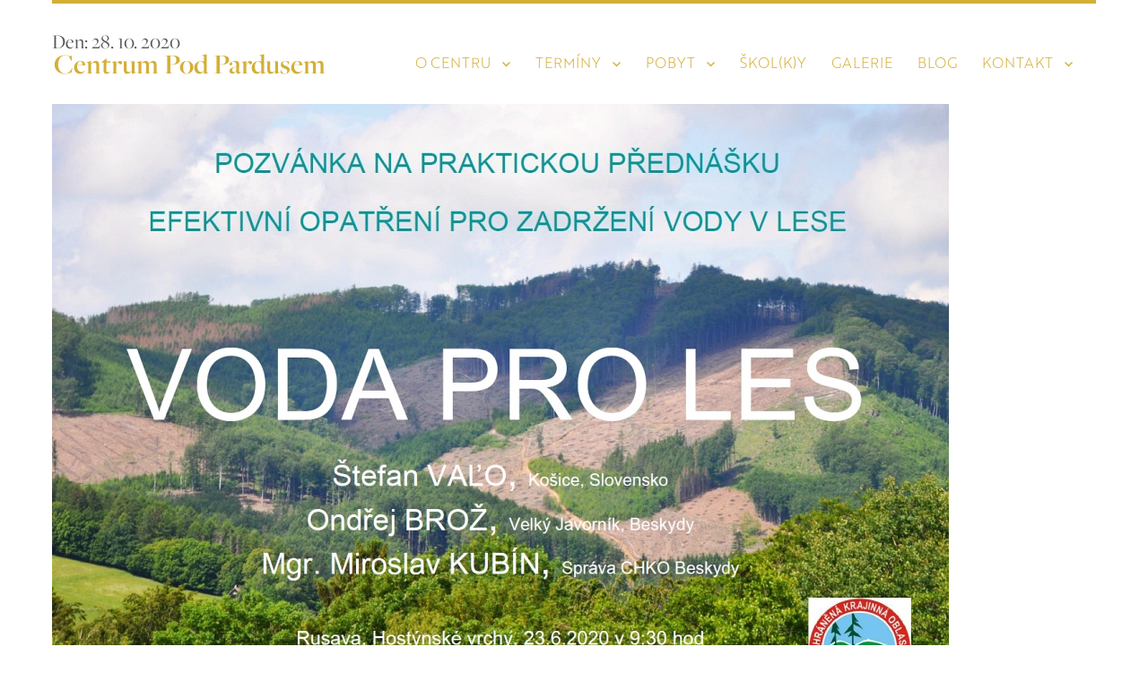

--- FILE ---
content_type: text/html; charset=UTF-8
request_url: https://onenesscentrum.cz/2020/10/28/
body_size: 9860
content:
<!DOCTYPE html>
<html lang="cs" class="no-js">
<head>
	<meta charset="UTF-8">
	<meta name="viewport" content="width=device-width, initial-scale=1">
	<link rel="profile" href="http://gmpg.org/xfn/11">
	<link rel="stylesheet" href="https://use.typekit.net/noz8ecf.css">
		<script>(function(html){html.className = html.className.replace(/\bno-js\b/,'js')})(document.documentElement);</script>
<title>28. 10. 2020 &#8211; Centrum Pod Pardusem</title>
<meta name='robots' content='max-image-preview:large' />
<link rel='dns-prefetch' href='//cdnjs.cloudflare.com' />
<link rel='dns-prefetch' href='//fonts.googleapis.com' />
<link rel='dns-prefetch' href='//s.w.org' />
<link rel="alternate" type="application/rss+xml" title="Centrum Pod Pardusem &raquo; RSS zdroj" href="https://onenesscentrum.cz/feed/" />
		<script type="text/javascript">
			window._wpemojiSettings = {"baseUrl":"https:\/\/s.w.org\/images\/core\/emoji\/13.1.0\/72x72\/","ext":".png","svgUrl":"https:\/\/s.w.org\/images\/core\/emoji\/13.1.0\/svg\/","svgExt":".svg","source":{"concatemoji":"https:\/\/onenesscentrum.cz\/wp-includes\/js\/wp-emoji-release.min.js?ver=5.8.12"}};
			!function(e,a,t){var n,r,o,i=a.createElement("canvas"),p=i.getContext&&i.getContext("2d");function s(e,t){var a=String.fromCharCode;p.clearRect(0,0,i.width,i.height),p.fillText(a.apply(this,e),0,0);e=i.toDataURL();return p.clearRect(0,0,i.width,i.height),p.fillText(a.apply(this,t),0,0),e===i.toDataURL()}function c(e){var t=a.createElement("script");t.src=e,t.defer=t.type="text/javascript",a.getElementsByTagName("head")[0].appendChild(t)}for(o=Array("flag","emoji"),t.supports={everything:!0,everythingExceptFlag:!0},r=0;r<o.length;r++)t.supports[o[r]]=function(e){if(!p||!p.fillText)return!1;switch(p.textBaseline="top",p.font="600 32px Arial",e){case"flag":return s([127987,65039,8205,9895,65039],[127987,65039,8203,9895,65039])?!1:!s([55356,56826,55356,56819],[55356,56826,8203,55356,56819])&&!s([55356,57332,56128,56423,56128,56418,56128,56421,56128,56430,56128,56423,56128,56447],[55356,57332,8203,56128,56423,8203,56128,56418,8203,56128,56421,8203,56128,56430,8203,56128,56423,8203,56128,56447]);case"emoji":return!s([10084,65039,8205,55357,56613],[10084,65039,8203,55357,56613])}return!1}(o[r]),t.supports.everything=t.supports.everything&&t.supports[o[r]],"flag"!==o[r]&&(t.supports.everythingExceptFlag=t.supports.everythingExceptFlag&&t.supports[o[r]]);t.supports.everythingExceptFlag=t.supports.everythingExceptFlag&&!t.supports.flag,t.DOMReady=!1,t.readyCallback=function(){t.DOMReady=!0},t.supports.everything||(n=function(){t.readyCallback()},a.addEventListener?(a.addEventListener("DOMContentLoaded",n,!1),e.addEventListener("load",n,!1)):(e.attachEvent("onload",n),a.attachEvent("onreadystatechange",function(){"complete"===a.readyState&&t.readyCallback()})),(n=t.source||{}).concatemoji?c(n.concatemoji):n.wpemoji&&n.twemoji&&(c(n.twemoji),c(n.wpemoji)))}(window,document,window._wpemojiSettings);
		</script>
		<style type="text/css">
img.wp-smiley,
img.emoji {
	display: inline !important;
	border: none !important;
	box-shadow: none !important;
	height: 1em !important;
	width: 1em !important;
	margin: 0 .07em !important;
	vertical-align: -0.1em !important;
	background: none !important;
	padding: 0 !important;
}
</style>
	<link rel='stylesheet' id='wp-block-library-css'  href='https://onenesscentrum.cz/wp-includes/css/dist/block-library/style.min.css?ver=5.8.12' type='text/css' media='all' />
<link rel='stylesheet' id='contact-form-7-css'  href='https://onenesscentrum.cz/wp-content/plugins/contact-form-7/includes/css/styles.css?ver=5.5.3' type='text/css' media='all' />
<link rel='stylesheet' id='bwg_fonts-css'  href='https://onenesscentrum.cz/wp-content/plugins/photo-gallery/css/bwg-fonts/fonts.css?ver=0.0.1' type='text/css' media='all' />
<link rel='stylesheet' id='sumoselect-css'  href='https://onenesscentrum.cz/wp-content/plugins/photo-gallery/css/sumoselect.min.css?ver=3.3.24' type='text/css' media='all' />
<link rel='stylesheet' id='mCustomScrollbar-css'  href='https://onenesscentrum.cz/wp-content/plugins/photo-gallery/css/jquery.mCustomScrollbar.min.css?ver=3.1.5' type='text/css' media='all' />
<link rel='stylesheet' id='bwg_googlefonts-css'  href='https://fonts.googleapis.com/css?family=Ubuntu&#038;subset=greek,latin,greek-ext,vietnamese,cyrillic-ext,latin-ext,cyrillic' type='text/css' media='all' />
<link rel='stylesheet' id='bwg_frontend-css'  href='https://onenesscentrum.cz/wp-content/plugins/photo-gallery/css/styles.min.css?ver=1.5.87' type='text/css' media='all' />
<link rel='stylesheet' id='rs-plugin-settings-css'  href='https://onenesscentrum.cz/wp-content/plugins/revslider/public/assets/css/settings.css?ver=5.4.8.3' type='text/css' media='all' />
<style id='rs-plugin-settings-inline-css' type='text/css'>
#rs-demo-id {}
</style>
<link rel='stylesheet' id='sm-style-css'  href='https://onenesscentrum.cz/wp-content/plugins/simple-masonry-layout/css/sm-style.css?ver=5.8.12' type='text/css' media='all' />
<link rel='stylesheet' id='darkbox-style-css'  href='https://onenesscentrum.cz/wp-content/plugins/simple-masonry-layout/css/darkbox.css?ver=5.8.12' type='text/css' media='all' />
<link rel='stylesheet' id='font-awesome-css'  href='https://cdnjs.cloudflare.com/ajax/libs/font-awesome/4.7.0/css/font-awesome.css?ver=5.8.12' type='text/css' media='all' />
<link rel='stylesheet' id='uaf_client_css-css'  href='https://onenesscentrum.cz/wp-content/uploads/useanyfont/uaf.css?ver=1761289799' type='text/css' media='all' />
<link rel='stylesheet' id='vsel_style-css'  href='https://onenesscentrum.cz/wp-content/plugins/very-simple-event-list/css/vsel-style.min.css?ver=5.8.12' type='text/css' media='all' />
<link rel='stylesheet' id='twentysixteen-fonts-css'  href='https://fonts.googleapis.com/css?family=Merriweather%3A400%2C700%2C900%2C400italic%2C700italic%2C900italic%7CInconsolata%3A400&#038;subset=latin%2Clatin-ext' type='text/css' media='all' />
<link rel='stylesheet' id='genericons-css'  href='https://onenesscentrum.cz/wp-content/themes/twentysixteen/genericons/genericons.css?ver=3.4.1' type='text/css' media='all' />
<link rel='stylesheet' id='twentysixteen-style-css'  href='https://onenesscentrum.cz/wp-content/themes/twentysixteen/style.css?ver=5.8.12' type='text/css' media='all' />
<style id='twentysixteen-style-inline-css' type='text/css'>

		/* Custom Link Color */
		.menu-toggle:hover,
		.menu-toggle:focus,
		a,
		.main-navigation a:hover,
		.main-navigation a:focus,
		.dropdown-toggle:hover,
		.dropdown-toggle:focus,
		.social-navigation a:hover:before,
		.social-navigation a:focus:before,
		.post-navigation a:hover .post-title,
		.post-navigation a:focus .post-title,
		.tagcloud a:hover,
		.tagcloud a:focus,
		.site-branding .site-title a:hover,
		.site-branding .site-title a:focus,
		.entry-title a:hover,
		.entry-title a:focus,
		.entry-footer a:hover,
		.entry-footer a:focus,
		.comment-metadata a:hover,
		.comment-metadata a:focus,
		.pingback .comment-edit-link:hover,
		.pingback .comment-edit-link:focus,
		.comment-reply-link,
		.comment-reply-link:hover,
		.comment-reply-link:focus,
		.required,
		.site-info a:hover,
		.site-info a:focus {
			color: #00a5a0;
		}

		mark,
		ins,
		button:hover,
		button:focus,
		input[type="button"]:hover,
		input[type="button"]:focus,
		input[type="reset"]:hover,
		input[type="reset"]:focus,
		input[type="submit"]:hover,
		input[type="submit"]:focus,
		.pagination .prev:hover,
		.pagination .prev:focus,
		.pagination .next:hover,
		.pagination .next:focus,
		.widget_calendar tbody a,
		.page-links a:hover,
		.page-links a:focus {
			background-color: #00a5a0;
		}

		input[type="date"]:focus,
		input[type="time"]:focus,
		input[type="datetime-local"]:focus,
		input[type="week"]:focus,
		input[type="month"]:focus,
		input[type="text"]:focus,
		input[type="email"]:focus,
		input[type="url"]:focus,
		input[type="password"]:focus,
		input[type="search"]:focus,
		input[type="tel"]:focus,
		input[type="number"]:focus,
		textarea:focus,
		.tagcloud a:hover,
		.tagcloud a:focus,
		.menu-toggle:hover,
		.menu-toggle:focus {
			border-color: #00a5a0;
		}

		@media screen and (min-width: 56.875em) {
			.main-navigation li:hover > a,
			.main-navigation li.focus > a {
				color: #00a5a0;
			}
		}
	

		/* Custom Main Text Color */
		body,
		blockquote cite,
		blockquote small,
		.main-navigation a,
		.menu-toggle,
		.dropdown-toggle,
		.social-navigation a,
		.post-navigation a,
		.pagination a:hover,
		.pagination a:focus,
		.widget-title a,
		.site-branding .site-title a,
		.entry-title a,
		.page-links > .page-links-title,
		.comment-author,
		.comment-reply-title small a:hover,
		.comment-reply-title small a:focus {
			color: #565656
		}

		blockquote,
		.menu-toggle.toggled-on,
		.menu-toggle.toggled-on:hover,
		.menu-toggle.toggled-on:focus,
		.post-navigation,
		.post-navigation div + div,
		.pagination,
		.widget,
		.page-header,
		.page-links a,
		.comments-title,
		.comment-reply-title {
			border-color: #565656;
		}

		button,
		button[disabled]:hover,
		button[disabled]:focus,
		input[type="button"],
		input[type="button"][disabled]:hover,
		input[type="button"][disabled]:focus,
		input[type="reset"],
		input[type="reset"][disabled]:hover,
		input[type="reset"][disabled]:focus,
		input[type="submit"],
		input[type="submit"][disabled]:hover,
		input[type="submit"][disabled]:focus,
		.menu-toggle.toggled-on,
		.menu-toggle.toggled-on:hover,
		.menu-toggle.toggled-on:focus,
		.pagination:before,
		.pagination:after,
		.pagination .prev,
		.pagination .next,
		.page-links a {
			background-color: #565656;
		}

		/* Border Color */
		fieldset,
		pre,
		abbr,
		acronym,
		table,
		th,
		td,
		input[type="date"],
		input[type="time"],
		input[type="datetime-local"],
		input[type="week"],
		input[type="month"],
		input[type="text"],
		input[type="email"],
		input[type="url"],
		input[type="password"],
		input[type="search"],
		input[type="tel"],
		input[type="number"],
		textarea,
		.main-navigation li,
		.main-navigation .primary-menu,
		.menu-toggle,
		.dropdown-toggle:after,
		.social-navigation a,
		.image-navigation,
		.comment-navigation,
		.tagcloud a,
		.entry-content,
		.entry-summary,
		.page-links a,
		.page-links > span,
		.comment-list article,
		.comment-list .pingback,
		.comment-list .trackback,
		.comment-reply-link,
		.no-comments,
		.widecolumn .mu_register .mu_alert {
			border-color: #565656; /* Fallback for IE7 and IE8 */
			border-color: rgba( 86, 86, 86, 0.2);
		}

		hr,
		code {
			background-color: #565656; /* Fallback for IE7 and IE8 */
			background-color: rgba( 86, 86, 86, 0.2);
		}

		@media screen and (min-width: 56.875em) {
			.main-navigation ul ul,
			.main-navigation ul ul li {
				border-color: rgba( 86, 86, 86, 0.2);
			}

			.main-navigation ul ul:before {
				border-top-color: rgba( 86, 86, 86, 0.2);
				border-bottom-color: rgba( 86, 86, 86, 0.2);
			}
		}
	

		/* Custom Secondary Text Color */

		/**
		 * IE8 and earlier will drop any block with CSS3 selectors.
		 * Do not combine these styles with the next block.
		 */
		body:not(.search-results) .entry-summary {
			color: #6d6d6d;
		}

		blockquote,
		.post-password-form label,
		a:hover,
		a:focus,
		a:active,
		.post-navigation .meta-nav,
		.image-navigation,
		.comment-navigation,
		.widget_recent_entries .post-date,
		.widget_rss .rss-date,
		.widget_rss cite,
		.site-description,
		.author-bio,
		.entry-footer,
		.entry-footer a,
		.sticky-post,
		.taxonomy-description,
		.entry-caption,
		.comment-metadata,
		.pingback .edit-link,
		.comment-metadata a,
		.pingback .comment-edit-link,
		.comment-form label,
		.comment-notes,
		.comment-awaiting-moderation,
		.logged-in-as,
		.form-allowed-tags,
		.site-info,
		.site-info a,
		.wp-caption .wp-caption-text,
		.gallery-caption,
		.widecolumn label,
		.widecolumn .mu_register label {
			color: #6d6d6d;
		}

		.widget_calendar tbody a:hover,
		.widget_calendar tbody a:focus {
			background-color: #6d6d6d;
		}
	
</style>
<!--[if lt IE 10]>
<link rel='stylesheet' id='twentysixteen-ie-css'  href='https://onenesscentrum.cz/wp-content/themes/twentysixteen/css/ie.css?ver=20160816' type='text/css' media='all' />
<![endif]-->
<!--[if lt IE 9]>
<link rel='stylesheet' id='twentysixteen-ie8-css'  href='https://onenesscentrum.cz/wp-content/themes/twentysixteen/css/ie8.css?ver=20160816' type='text/css' media='all' />
<![endif]-->
<!--[if lt IE 8]>
<link rel='stylesheet' id='twentysixteen-ie7-css'  href='https://onenesscentrum.cz/wp-content/themes/twentysixteen/css/ie7.css?ver=20160816' type='text/css' media='all' />
<![endif]-->
<link rel='stylesheet' id='slb_core-css'  href='https://onenesscentrum.cz/wp-content/plugins/simple-lightbox/client/css/app.css?ver=2.8.1' type='text/css' media='all' />
<link rel='stylesheet' id='ed-responsive-background-slider-css'  href='https://onenesscentrum.cz/wp-content/plugins/unlimited-background-slider//assets/ed-responsive-background-slider.css?ver=5.8.12' type='text/css' media='all' />
<link rel='stylesheet' id='hm_custom_css-css'  href='https://onenesscentrum.cz/wp-content/uploads/hm_custom_css_js/custom.css?ver=1631020890' type='text/css' media='all' />
<script type='text/javascript' src='https://onenesscentrum.cz/wp-includes/js/jquery/jquery.min.js?ver=3.6.0' id='jquery-core-js'></script>
<script type='text/javascript' src='https://onenesscentrum.cz/wp-includes/js/jquery/jquery-migrate.min.js?ver=3.3.2' id='jquery-migrate-js'></script>
<script type='text/javascript' src='https://onenesscentrum.cz/wp-content/plugins/photo-gallery/js/jquery.sumoselect.min.js?ver=3.3.24' id='sumoselect-js'></script>
<script type='text/javascript' src='https://onenesscentrum.cz/wp-content/plugins/photo-gallery/js/jquery.mobile.min.js?ver=1.4.5' id='jquery-mobile-js'></script>
<script type='text/javascript' src='https://onenesscentrum.cz/wp-content/plugins/photo-gallery/js/jquery.mCustomScrollbar.concat.min.js?ver=3.1.5' id='mCustomScrollbar-js'></script>
<script type='text/javascript' src='https://onenesscentrum.cz/wp-content/plugins/photo-gallery/js/jquery.fullscreen.min.js?ver=0.6.0' id='jquery-fullscreen-js'></script>
<script type='text/javascript' id='bwg_frontend-js-extra'>
/* <![CDATA[ */
var bwg_objectsL10n = {"bwg_field_required":"field is required.","bwg_mail_validation":"Toto nen\u00ed platn\u00e1 e-mailov\u00e1 adresa.","bwg_search_result":"Nejsou \u017e\u00e1dn\u00e9 sn\u00edmky, kter\u00e9 odpov\u00eddaj\u00ed zadan\u00fdm.","bwg_select_tag":"Select Tag","bwg_order_by":"Order By","bwg_search":"Hledat","bwg_show_ecommerce":"Show Ecommerce","bwg_hide_ecommerce":"Hide Ecommerce","bwg_show_comments":"Zobrazit koment\u00e1\u0159e","bwg_hide_comments":"Skr\u00fdt koment\u00e1\u0159e","bwg_restore":"Obnovit","bwg_maximize":"Maximalizovat","bwg_fullscreen":"Cel\u00e1 obrazovka","bwg_exit_fullscreen":"Ukon\u010dete cel\u00e1 obrazovka","bwg_search_tag":"SEARCH...","bwg_tag_no_match":"No tags found","bwg_all_tags_selected":"All tags selected","bwg_tags_selected":"tags selected","play":"P\u0159ehr\u00e1t","pause":"Pauza","is_pro":"","bwg_play":"P\u0159ehr\u00e1t","bwg_pause":"Pauza","bwg_hide_info":"Skr\u00fdt","bwg_show_info":"Zobrazit informace","bwg_hide_rating":"Skr\u00fdt hodnocen\u00ed","bwg_show_rating":"Zobrazit hodnocen\u00ed","ok":"Ok","cancel":"Cancel","select_all":"Select all","lazy_load":"0","lazy_loader":"https:\/\/onenesscentrum.cz\/wp-content\/plugins\/photo-gallery\/images\/ajax_loader.png","front_ajax":"0","bwg_tag_see_all":"see all tags","bwg_tag_see_less":"see less tags"};
/* ]]> */
</script>
<script type='text/javascript' src='https://onenesscentrum.cz/wp-content/plugins/photo-gallery/js/scripts.min.js?ver=1.5.87' id='bwg_frontend-js'></script>
<script type='text/javascript' src='https://onenesscentrum.cz/wp-content/plugins/revslider/public/assets/js/jquery.themepunch.tools.min.js?ver=5.4.8.3' id='tp-tools-js'></script>
<script type='text/javascript' src='https://onenesscentrum.cz/wp-content/plugins/revslider/public/assets/js/jquery.themepunch.revolution.min.js?ver=5.4.8.3' id='revmin-js'></script>
<script type='text/javascript' src='https://onenesscentrum.cz/wp-content/plugins/simple-masonry-layout/js/modernizr.custom.js?ver=5.8.12' id='modernizr-script-js'></script>
<!--[if lt IE 9]>
<script type='text/javascript' src='https://onenesscentrum.cz/wp-content/themes/twentysixteen/js/html5.js?ver=3.7.3' id='twentysixteen-html5-js'></script>
<![endif]-->
<link rel="https://api.w.org/" href="https://onenesscentrum.cz/wp-json/" /><link rel="EditURI" type="application/rsd+xml" title="RSD" href="https://onenesscentrum.cz/xmlrpc.php?rsd" />
<link rel="wlwmanifest" type="application/wlwmanifest+xml" href="https://onenesscentrum.cz/wp-includes/wlwmanifest.xml" /> 
<meta name="generator" content="WordPress 5.8.12" />
  <script
  src="https://code.jquery.com/jquery-3.6.0.min.js"
  integrity="sha256-/xUj+3OJU5yExlq6GSYGSHk7tPXikynS7ogEvDej/m4="
  crossorigin="anonymous"></script>
  <script type="text/javascript"> 
      var fixed_header_class   = '#masthead';
      var fixed_header_scroll   = '50';
      jQuery(window).scroll(function(){           
        if(jQuery(document).scrollTop() > fixed_header_scroll){
             jQuery(fixed_header_class).addClass("myfixedHeader");
           }else{
               jQuery(fixed_header_class).removeClass("myfixedHeader");	 
                }
   });</script> <style type="text/css">
    .myfixedHeader{background-color: #fff!important;}
    .myfixedHeader, .myfixedHeader a { color: #D4AF37!important;}
	.myfixedHeader { height: 95px;}
	.myfixedHeader { padding: 15px 4.5455% 0px 4.5455%!important;}
    .myfixedHeader {margin: 0 auto !important; width:100% !important; position:fixed; z-index:99999; transition:all 0.7s ease; left:0; right:0; top:0; text-align:center !important; }
    #masthead{ transition:all 0.7s ease; }</style>	<style type="text/css" id="custom-background-css">
body.custom-background { background-color: #ffffff; }
</style>
	<meta name="generator" content="Powered by Slider Revolution 5.4.8.3 - responsive, Mobile-Friendly Slider Plugin for WordPress with comfortable drag and drop interface." />
<link rel="icon" href="https://onenesscentrum.cz/wp-content/uploads/2019/01/kvetouci-50x50.png" sizes="32x32" />
<link rel="icon" href="https://onenesscentrum.cz/wp-content/uploads/2019/01/kvetouci-300x300.png" sizes="192x192" />
<link rel="apple-touch-icon" href="https://onenesscentrum.cz/wp-content/uploads/2019/01/kvetouci-300x300.png" />
<meta name="msapplication-TileImage" content="https://onenesscentrum.cz/wp-content/uploads/2019/01/kvetouci-300x300.png" />
<script type="text/javascript">function setREVStartSize(e){									
						try{ e.c=jQuery(e.c);var i=jQuery(window).width(),t=9999,r=0,n=0,l=0,f=0,s=0,h=0;
							if(e.responsiveLevels&&(jQuery.each(e.responsiveLevels,function(e,f){f>i&&(t=r=f,l=e),i>f&&f>r&&(r=f,n=e)}),t>r&&(l=n)),f=e.gridheight[l]||e.gridheight[0]||e.gridheight,s=e.gridwidth[l]||e.gridwidth[0]||e.gridwidth,h=i/s,h=h>1?1:h,f=Math.round(h*f),"fullscreen"==e.sliderLayout){var u=(e.c.width(),jQuery(window).height());if(void 0!=e.fullScreenOffsetContainer){var c=e.fullScreenOffsetContainer.split(",");if (c) jQuery.each(c,function(e,i){u=jQuery(i).length>0?u-jQuery(i).outerHeight(!0):u}),e.fullScreenOffset.split("%").length>1&&void 0!=e.fullScreenOffset&&e.fullScreenOffset.length>0?u-=jQuery(window).height()*parseInt(e.fullScreenOffset,0)/100:void 0!=e.fullScreenOffset&&e.fullScreenOffset.length>0&&(u-=parseInt(e.fullScreenOffset,0))}f=u}else void 0!=e.minHeight&&f<e.minHeight&&(f=e.minHeight);e.c.closest(".rev_slider_wrapper").css({height:f})					
						}catch(d){console.log("Failure at Presize of Slider:"+d)}						
					};</script>
		<style type="text/css" id="wp-custom-css">
			.page-id-1914 .wp-block-cover-text {
	color:white!important;
}

.vsel-meta-title {
	font-family: "brother-1816", sans-serif!important;
    font-weight: 300!important;
	font-size: 2em!important;
    line-height: 1.25;
	    color: #d4af37!important;
}

.page-id-739 .panel-grid h1 span, .page-id-739 .panel-grid h1 {
	color: #d4af37!important;
}

.page-id-739 .panel-grid:first-child h1 span, .page-id-739 .panel-grid:first-child h1 {
	color: #fff!important;
}

.wp-block-cover-image-text, .wp-block-cover-text  {
	color:white;
}

.vsel-info iframe {
	width:100%;
	    height: 390px;
}		</style>
		</head>

<body class="archive date custom-background hfeed">
<div id="page" class="site">
	<div class="site-inner">
		<a class="skip-link screen-reader-text" href="#content">Přejít k obsahu webu</a>

		<header id="masthead" class="site-header" role="banner">
			<div class="site-header-main">
				<div class="site-branding">
					
											<p class="site-title"><a href="https://onenesscentrum.cz/" rel="home">Centrum Pod Pardusem</a></p>
									</div><!-- .site-branding -->

									<button id="menu-toggle" class="menu-toggle">Menu</button>

					<div id="site-header-menu" class="site-header-menu">
													<nav id="site-navigation" class="main-navigation" role="navigation" aria-label="Hlavní menu">
								<div class="menu-menu-container"><ul id="menu-menu" class="primary-menu"><li id="menu-item-33" class="menu-item menu-item-type-post_type menu-item-object-page menu-item-has-children menu-item-33"><a href="https://onenesscentrum.cz/o-projektu/">O CENTRU</a>
<ul class="sub-menu">
	<li id="menu-item-2044" class="menu-item menu-item-type-post_type menu-item-object-page menu-item-2044"><a href="https://onenesscentrum.cz/o-projektu/">O centru</a></li>
	<li id="menu-item-362" class="menu-item menu-item-type-post_type menu-item-object-page menu-item-362"><a href="https://onenesscentrum.cz/o-nas/">O nás</a></li>
	<li id="menu-item-5961" class="menu-item menu-item-type-post_type menu-item-object-page menu-item-5961"><a href="https://onenesscentrum.cz/verejna-sbirka/">Veřejná sbírka</a></li>
</ul>
</li>
<li id="menu-item-1917" class="menu-item menu-item-type-post_type menu-item-object-page menu-item-has-children menu-item-1917"><a href="https://onenesscentrum.cz/terminy/">TERMÍNY</a>
<ul class="sub-menu">
	<li id="menu-item-1939" class="menu-item menu-item-type-post_type menu-item-object-page menu-item-1939"><a href="https://onenesscentrum.cz/terminy/">Aktuální</a></li>
	<li id="menu-item-1938" class="menu-item menu-item-type-post_type menu-item-object-page menu-item-1938"><a href="https://onenesscentrum.cz/probehle-udalosti/">Proběhlé</a></li>
</ul>
</li>
<li id="menu-item-31" class="menu-item menu-item-type-post_type menu-item-object-page menu-item-has-children menu-item-31"><a href="https://onenesscentrum.cz/ubytovani/">POBYT</a>
<ul class="sub-menu">
	<li id="menu-item-2045" class="menu-item menu-item-type-post_type menu-item-object-page menu-item-2045"><a href="https://onenesscentrum.cz/ubytovani/">O pobytu</a></li>
	<li id="menu-item-741" class="menu-item menu-item-type-post_type menu-item-object-page menu-item-741"><a href="https://onenesscentrum.cz/prostory-centra/">Prostory centra</a></li>
	<li id="menu-item-744" class="menu-item menu-item-type-post_type menu-item-object-page menu-item-744"><a href="https://onenesscentrum.cz/rezervace-a-podminky-pobytu/">Rezervace a podmínky pobytu</a></li>
</ul>
</li>
<li id="menu-item-30" class="menu-item menu-item-type-post_type menu-item-object-page menu-item-30"><a href="https://onenesscentrum.cz/skolky-4/">ŠKOL(K)Y</a></li>
<li id="menu-item-138" class="menu-item menu-item-type-post_type menu-item-object-page menu-item-138"><a href="https://onenesscentrum.cz/galerie/">GALERIE</a></li>
<li id="menu-item-1881" class="menu-item menu-item-type-post_type menu-item-object-page menu-item-1881"><a href="https://onenesscentrum.cz/blog-3/">BLOG</a></li>
<li id="menu-item-28" class="menu-item menu-item-type-post_type menu-item-object-page menu-item-has-children menu-item-28"><a href="https://onenesscentrum.cz/kontakt/">KONTAKT</a>
<ul class="sub-menu">
	<li id="menu-item-2043" class="menu-item menu-item-type-post_type menu-item-object-page menu-item-2043"><a href="https://onenesscentrum.cz/kontakt/">Kontakt</a></li>
	<li id="menu-item-29" class="menu-item menu-item-type-post_type menu-item-object-page menu-item-29"><a href="https://onenesscentrum.cz/jak-k-nam/">Jak k nám</a></li>
	<li id="menu-item-630" class="menu-item menu-item-type-post_type menu-item-object-page menu-item-630"><a href="https://onenesscentrum.cz/o-rusave/">O Rusavě</a></li>
	<li id="menu-item-1446" class="menu-item menu-item-type-post_type menu-item-object-page menu-item-1446"><a href="https://onenesscentrum.cz/blizke-okoli-a-vylety/">Blízké okolí a výlety</a></li>
</ul>
</li>
</ul></div>							</nav><!-- .main-navigation -->
						
											</div><!-- .site-header-menu -->
							</div><!-- .site-header-main -->

					</header><!-- .site-header -->

		<div id="content" class="site-content">

	<div id="primary" class="content-area">
		<main id="main" class="site-main" role="main">

		
			<header class="page-header">
				<h1 class="page-title">Den: <span>28. 10. 2020</span></h1>			</header><!-- .page-header -->

			
<article id="post-4246" class="post-4246 post type-post status-publish format-image has-post-thumbnail hentry category-uncategorized post_format-post-format-image">
	<header class="entry-header">
		
		<h2 class="entry-title"><a href="https://onenesscentrum.cz/tune-proti-suchu-v-beskydech-aktualni-reportaz-cnn-prima-z-25-10-2020/" rel="bookmark">TŮNĚ PROTI SUCHU V BESKYDECH &#8211; aktuální reportáž CNN Prima z 25.10.2020</a></h2>	</header><!-- .entry-header -->

	
	
	<a class="post-thumbnail" href="https://onenesscentrum.cz/tune-proti-suchu-v-beskydech-aktualni-reportaz-cnn-prima-z-25-10-2020/" aria-hidden="true">
		<img width="1000" height="701" src="https://onenesscentrum.cz/wp-content/uploads/2020/06/NAHLED-POZVANKA-VODA-PRO-LES-23-6-2020.jpg" class="attachment-post-thumbnail size-post-thumbnail wp-post-image" alt="TŮNĚ PROTI SUCHU V BESKYDECH &#8211; aktuální reportáž CNN Prima z 25.10.2020" loading="lazy" srcset="https://onenesscentrum.cz/wp-content/uploads/2020/06/NAHLED-POZVANKA-VODA-PRO-LES-23-6-2020.jpg 1000w, https://onenesscentrum.cz/wp-content/uploads/2020/06/NAHLED-POZVANKA-VODA-PRO-LES-23-6-2020-300x210.jpg 300w, https://onenesscentrum.cz/wp-content/uploads/2020/06/NAHLED-POZVANKA-VODA-PRO-LES-23-6-2020-768x538.jpg 768w" sizes="(max-width: 709px) 85vw, (max-width: 909px) 67vw, (max-width: 984px) 60vw, (max-width: 1362px) 62vw, 840px" />	</a>

	
	<div class="entry-content">
		
<p>ODKAZ NA AKTUÁLNÍ REPORTÁŽ CNN PRIMA Z 25.10.2020 :</p>



<p class="has-luminous-vivid-orange-color has-text-color"><a rel="noreferrer noopener" href="https://cnn.iprima.cz/porady/hlavni-zpravy/tune-proti-suchu-v-beskydech?fbclid=IwAR1JzHakS4hsAkYwJBrjqWZltqyXOhkw3HnqK2buBj_iCG5N2nuRqA5VVq0" target="_blank">https://cnn.iprima.cz/porady/hlavni-zpravy/tune-proti-suchu-v-beskydech</a></p>



<p>.</p>



<p>ODKAZ NA KRÁSNÝ DOKUMENT &#8222;<strong>ALUNA</strong>&#8220; &#8211; VYSVĚTLENÍ KOGIŮ O ZÁKLADNÍCH PRINCIPECH SPOJENÍ ČLOVĚKA A PŘÍRODY, KTERÉ KOLOBĚH VODY V KRAJINĚ OVLIVŇUJÍ :</p>



<p class="has-luminous-vivid-orange-color has-text-color"><a rel="noreferrer noopener" href="https://www.tarak.cz/aluna/" target="_blank">https://www.tarak.cz/aluna/</a></p>



<p>.</p>



<p>ODKAZ NA REPORTÁŽ TELEVIZE SEZNAM Z 27.9.2020 :</p>



<p class="has-luminous-vivid-orange-color has-text-color"><a href="https://www.televizeseznam.cz/video/detail/nejhorsi-sucho-v-cesku-za-500-let-mizeni-vody-z-krajiny-muze-i-za-lokalni-tsunami-64097777" target="_blank" rel="noreferrer noopener">https://www.televizeseznam.cz/video/detail/nejhorsi-sucho-v-cesku-za-500-let-mizeni-vody-z-krajiny-muze-i-za-lokalni-tsunami-64097777</a></p>



<p>.</p>



<p>.</p>



<p>ODKAZ NA DOKUMENT &#8222;ODVODŇOVANIE PEVNÍN = KLIMATICKÁ ZMENA&#8220;, Štefan Vaľo, film ocenený festivalom Agrofilm 2015 :</p>



<p>.</p>



<figure class="wp-block-embed-youtube wp-block-embed is-type-video is-provider-youtube wp-embed-aspect-16-9 wp-has-aspect-ratio"><div class="wp-block-embed__wrapper">
<iframe loading="lazy" title="Odvodňovanie pevnín = klimatická zmena | Štefan Vaľo |  ocenené festivalom Agrofilm 2015" width="840" height="473" src="https://www.youtube.com/embed/GTyJHt8H3Ag?feature=oembed" frameborder="0" allow="accelerometer; autoplay; clipboard-write; encrypted-media; gyroscope; picture-in-picture" allowfullscreen></iframe>
</div></figure>



<p>Tak, ako dokážeme devastovať krajinu okolo seba, tak jej dokážeme aj pomôcť. Musíme za sebou začať ,,upratovať&#8220;, napr. približovacie cesty po ťažbe guľatiny, ktoré už aj tak nepoužijeme, lebo voda ich zeroduje na kameň. My si spravíme do lesa nové a nové cesty, ktoré voda opäť zeroduje na kameň. Pôdu, ktorú voda so sebou odnesie, tam nikdy nevrátime. Upratovať by sme mali aj na poľnohospodárskej pôde, pretože aj tú v dôsledku minimalizácie nákladov hutníme. Zhutnená zem nevpustí dažďovú vodu do pôdy. Voda takúto zem eroduje a úrodná pôda je vyplavovaná už desiatky rokov do oceánov. Polia sa stávajú neúrodné a žiadne hnojenie nám pôdu nenahradí.</p>



<p>.</p>



<p>.</p>



<figure class="wp-block-embed-youtube wp-block-embed is-type-video is-provider-youtube wp-embed-aspect-16-9 wp-has-aspect-ratio"><div class="wp-block-embed__wrapper">
<iframe loading="lazy" title="Zhutnená pôda" width="840" height="473" src="https://www.youtube.com/embed/OyoxSMuSw00?feature=oembed" frameborder="0" allow="accelerometer; autoplay; clipboard-write; encrypted-media; gyroscope; picture-in-picture" allowfullscreen></iframe>
</div></figure>



<p>.</p>



<figure class="wp-block-image size-large"><img loading="lazy" width="1000" height="701" src="http://onenesscentrum.cz/wp-content/uploads/2020/06/NAHLED-POZVANKA-VODA-PRO-LES-23-6-2020.jpg" alt="" class="wp-image-4016" srcset="https://onenesscentrum.cz/wp-content/uploads/2020/06/NAHLED-POZVANKA-VODA-PRO-LES-23-6-2020.jpg 1000w, https://onenesscentrum.cz/wp-content/uploads/2020/06/NAHLED-POZVANKA-VODA-PRO-LES-23-6-2020-300x210.jpg 300w, https://onenesscentrum.cz/wp-content/uploads/2020/06/NAHLED-POZVANKA-VODA-PRO-LES-23-6-2020-768x538.jpg 768w" sizes="(max-width: 709px) 85vw, (max-width: 909px) 67vw, (max-width: 1362px) 62vw, 840px" /></figure>



<figure class="wp-block-image size-large"><img loading="lazy" width="1024" height="680" src="http://onenesscentrum.cz/wp-content/uploads/2020/06/17-1024x680.jpg" alt="" class="wp-image-3999" srcset="https://onenesscentrum.cz/wp-content/uploads/2020/06/17-1024x680.jpg 1024w, https://onenesscentrum.cz/wp-content/uploads/2020/06/17-300x199.jpg 300w, https://onenesscentrum.cz/wp-content/uploads/2020/06/17-768x510.jpg 768w, https://onenesscentrum.cz/wp-content/uploads/2020/06/17-1200x797.jpg 1200w, https://onenesscentrum.cz/wp-content/uploads/2020/06/17-272x182.jpg 272w, https://onenesscentrum.cz/wp-content/uploads/2020/06/17.jpg 1500w" sizes="(max-width: 709px) 85vw, (max-width: 909px) 67vw, (max-width: 1362px) 62vw, 840px" /></figure>



<figure class="wp-block-image size-large"><img loading="lazy" width="1024" height="680" src="http://onenesscentrum.cz/wp-content/uploads/2020/06/13-1024x680.jpg" alt="" class="wp-image-4000" srcset="https://onenesscentrum.cz/wp-content/uploads/2020/06/13-1024x680.jpg 1024w, https://onenesscentrum.cz/wp-content/uploads/2020/06/13-300x199.jpg 300w, https://onenesscentrum.cz/wp-content/uploads/2020/06/13-768x510.jpg 768w, https://onenesscentrum.cz/wp-content/uploads/2020/06/13-1200x797.jpg 1200w, https://onenesscentrum.cz/wp-content/uploads/2020/06/13-272x182.jpg 272w, https://onenesscentrum.cz/wp-content/uploads/2020/06/13.jpg 1500w" sizes="(max-width: 709px) 85vw, (max-width: 909px) 67vw, (max-width: 1362px) 62vw, 840px" /></figure>



<figure class="wp-block-image size-large"><img loading="lazy" width="1024" height="682" src="http://onenesscentrum.cz/wp-content/uploads/2020/06/VODA-PRO-LES-2020-1024x682.jpg" alt="" class="wp-image-3976" srcset="https://onenesscentrum.cz/wp-content/uploads/2020/06/VODA-PRO-LES-2020-1024x682.jpg 1024w, https://onenesscentrum.cz/wp-content/uploads/2020/06/VODA-PRO-LES-2020-300x200.jpg 300w, https://onenesscentrum.cz/wp-content/uploads/2020/06/VODA-PRO-LES-2020-768x511.jpg 768w, https://onenesscentrum.cz/wp-content/uploads/2020/06/VODA-PRO-LES-2020-1200x799.jpg 1200w, https://onenesscentrum.cz/wp-content/uploads/2020/06/VODA-PRO-LES-2020-272x182.jpg 272w, https://onenesscentrum.cz/wp-content/uploads/2020/06/VODA-PRO-LES-2020.jpg 1500w" sizes="(max-width: 709px) 85vw, (max-width: 909px) 67vw, (max-width: 1362px) 62vw, 840px" /></figure>



<p>.</p>
	</div><!-- .entry-content -->

	<footer class="entry-footer">
		<span class="byline"><span class="author vcard"><img alt='' src='https://secure.gravatar.com/avatar/0b64a0b139cb9852448c9065d4de7051?s=49&#038;d=mm&#038;r=g' srcset='https://secure.gravatar.com/avatar/0b64a0b139cb9852448c9065d4de7051?s=98&#038;d=mm&#038;r=g 2x' class='avatar avatar-49 photo' height='49' width='49' loading='lazy'/><span class="screen-reader-text">Autor: </span> <a class="url fn n" href="https://onenesscentrum.cz/author/ftp-onenesscentrum-cz/">ftp.onenesscentrum.cz</a></span></span><span class="posted-on"><span class="screen-reader-text">Publikováno: </span><a href="https://onenesscentrum.cz/tune-proti-suchu-v-beskydech-aktualni-reportaz-cnn-prima-z-25-10-2020/" rel="bookmark"><time class="entry-date published" datetime="2020-10-28T15:01:35+01:00">28. 10. 2020</time><time class="updated" datetime="2020-10-30T11:03:03+01:00">30. 10. 2020</time></a></span><span class="entry-format"><span class="screen-reader-text">Formát: </span><a href="https://onenesscentrum.cz/type/image/">Obrázek</a></span>			</footer><!-- .entry-footer -->
</article><!-- #post-## -->

		</main><!-- .site-main -->
	</div><!-- .content-area -->


	<aside id="secondary" class="sidebar widget-area" role="complementary">
			</aside><!-- .sidebar .widget-area -->

		</div><!-- .site-content -->

		<footer id="colophon" class="site-footer" role="contentinfo">
							
			
			
			<div class="site-info">
								<span class="site-title"><a href="https://onenesscentrum.cz/" rel="home">Centrum Pod Pardusem</a></span>
								<a href="" class="imprint">
					 				</a>
			</div><!-- .site-info -->
		</footer><!-- .site-footer -->
	</div><!-- .site-inner -->
</div><!-- .site -->

<script type='text/javascript' src='https://onenesscentrum.cz/wp-includes/js/dist/vendor/regenerator-runtime.min.js?ver=0.13.7' id='regenerator-runtime-js'></script>
<script type='text/javascript' src='https://onenesscentrum.cz/wp-includes/js/dist/vendor/wp-polyfill.min.js?ver=3.15.0' id='wp-polyfill-js'></script>
<script type='text/javascript' id='contact-form-7-js-extra'>
/* <![CDATA[ */
var wpcf7 = {"api":{"root":"https:\/\/onenesscentrum.cz\/wp-json\/","namespace":"contact-form-7\/v1"}};
/* ]]> */
</script>
<script type='text/javascript' src='https://onenesscentrum.cz/wp-content/plugins/contact-form-7/includes/js/index.js?ver=5.5.3' id='contact-form-7-js'></script>
<script type='text/javascript' src='https://onenesscentrum.cz/wp-includes/js/imagesloaded.min.js?ver=4.1.4' id='imagesloaded-js'></script>
<script type='text/javascript' src='https://onenesscentrum.cz/wp-includes/js/masonry.min.js?ver=4.2.2' id='masonry-js'></script>
<script type='text/javascript' src='https://onenesscentrum.cz/wp-includes/js/jquery/jquery.masonry.min.js?ver=3.1.2b' id='jquery-masonry-js'></script>
<script type='text/javascript' src='https://onenesscentrum.cz/wp-content/plugins/simple-masonry-layout/js/imagesloaded.js?ver=5.8.12' id='imagesloaded-script-js'></script>
<script type='text/javascript' src='https://onenesscentrum.cz/wp-content/plugins/simple-masonry-layout/js/classie.js?ver=5.8.12' id='classie-script-js'></script>
<script type='text/javascript' src='https://onenesscentrum.cz/wp-content/plugins/simple-masonry-layout/js/AnimOnScroll.js?ver=5.8.12' id='AnimOnScroll-script-js'></script>
<script type='text/javascript' src='https://onenesscentrum.cz/wp-content/plugins/simple-masonry-layout/js/main.js?ver=5.8.12' id='main-script-js'></script>
<script type='text/javascript' src='https://onenesscentrum.cz/wp-content/plugins/simple-masonry-layout/js/darkbox.js?ver=5.8.12' id='darkbox-script-js'></script>
<script type='text/javascript' src='https://onenesscentrum.cz/wp-content/themes/twentysixteen/js/skip-link-focus-fix.js?ver=20160816' id='twentysixteen-skip-link-focus-fix-js'></script>
<script type='text/javascript' id='twentysixteen-script-js-extra'>
/* <![CDATA[ */
var screenReaderText = {"expand":"Zobrazit pod\u0159azen\u00e9 polo\u017eky","collapse":"Skr\u00fdt pod\u0159azen\u00e9 polo\u017eky"};
/* ]]> */
</script>
<script type='text/javascript' src='https://onenesscentrum.cz/wp-content/themes/twentysixteen/js/functions.js?ver=20160816' id='twentysixteen-script-js'></script>
<script type='text/javascript' src='https://onenesscentrum.cz/wp-content/plugins/unlimited-background-slider//assets/jquery.mb.bgndGallery.js?ver=1.0' id='ed-responsive-background-js'></script>
<script type='text/javascript' src='https://onenesscentrum.cz/wp-includes/js/wp-embed.min.js?ver=5.8.12' id='wp-embed-js'></script>
<script type="text/javascript" id="slb_context">/* <![CDATA[ */if ( !!window.jQuery ) {(function($){$(document).ready(function(){if ( !!window.SLB ) { {$.extend(SLB, {"context":["public","user_guest"]});} }})})(jQuery);}/* ]]> */</script>
</body>
</html>


--- FILE ---
content_type: text/css
request_url: https://onenesscentrum.cz/wp-content/uploads/useanyfont/uaf.css?ver=1761289799
body_size: 240
content:
				@font-face {
					font-family: 'freight-big-light';
					src: url('https://onenesscentrum.cz/wp-content/uploads/useanyfont/190118104107Freight-Big-Light.woff') format('woff');
					font-display: auto;
				}

				.freight-big-light{font-family: 'freight-big-light' !important;}

						h1, h2, h3, h4, h5, h6, p, blockquote{
					font-family: 'freight-big-light' !important;
				}
		

--- FILE ---
content_type: text/css
request_url: https://onenesscentrum.cz/wp-content/uploads/hm_custom_css_js/custom.css?ver=1631020890
body_size: 1190
content:
p,p span,.main-navigation{font-family:"brother-1816",sans-serif!important;font-weight:300}h1,h2,h3,h4,h5,h6,blockquote,.ow-button-base a,h1 span,h2 span,h3 span,h4 span,h5 span,h6 span{font-family:"freight-big-pro"!important;font-weight:400!important}p.site-title a{font-family:"freight-big-pro"!important;font-weight:600!important}.wp-block-cover-text{color:white!important}.zarovnejnastred{text-align:center}.zarovnejnastred h1{color:#d4af37}.tlacitkozlute a{background:#d4af37;color:white;padding:15px}@media screen and (min-width:61.5625em){.site-branding,.header-image{padding-right:100px}}#masthead .site-header-main .site-branding .site-title a,.menu-menu-container .primary-menu .menu-item a,.site-branding .site-title a{color:#d4af37!important}.site-header-menu.toggled-on,.no-js .site-header-menu{background-color:white}.site-header{padding:1.3625em 4.6923%}.site-header-menu.toggled-on .main-navigation .menu-item-has-children>a,.site-header-menu.toggled-on .main-navigation a{padding-left:15px}@media screen and (min-width:44.375em){.site-branding .site-title a{color:#d4af37!important}}.site-footer .site-title{display:none}.home.page-template.page-template-HomePageTemplate .sidebar.widget-area,.home.page-template.page-template-HomePageTemplate .site-footer,.home.page-template.page-template-HomePageTemplate .content-area{display:none}.post-template-default.single.single-post .entry-header{display:initial;color:#d4af37!important}@media screen and (min-width:56.875em){.post-template-default.single.single-post .site-content{padding:0 5% 0 5%;max-width:1000px;margin:0 auto}}.post-template-default.single.single-post .entry-summary{font-size:1.1rem}.post-template-default.single.single-post .entry-footer,.post-template-default.single.single-post .post-thumbnail{display:none}blockquote,.menu-toggle.toggled-on,.menu-toggle.toggled-on:hover,.menu-toggle.toggled-on:focus,.post-navigation,.post-navigation div+div,.pagination,.widget,.page-header,.page-links a,.comments-title,.comment-reply-title{border-color:#d4af37}.post-navigation{border-top:0 solid #1a1a1a;border-bottom:0 solid #1a1a1a}.post-navigation .post-title{font-family:"freight-big-pro"!important;color:#d4af37}.post-navigation .meta-nav{color:#d4af37}.sm-post-title a{font-family:"freight-big-pro"!important;color:#d4af37;font-size:22px;font-weight:600}.entry-content a,.entry-summary a,.taxonomy-description a,.logged-in-as a,.comment-content a,.pingback .comment-body>a,.textwidget a,.entry-footer a:hover,.site-info a:hover{box-shadow:none}@media screen and (min-width:61.5625em){body:not(.search-results) article:not(.type-page) .entry-content{float:left;width:100%}}@media screen and (min-width:61.5625em){body:not(.search-results) article:not(.type-page) img.below-entry-meta,body:not(.search-results) article:not(.type-page) figure.below-entry-meta{margin-left:0;width:100%}}@media screen and (min-width:61.5625em){.post-template-default.single.single-post .content-area{margin-top:150px}}@media screen and (max-width:56.875em){.entry-title{margin-right:7.6923%;margin-left:7.6923%}}.vsel-info a{color:#d4af37}h4.vsel-meta-title{font-family:"brother-1816",sans-serif!important;color:#d4af37;font-weight:400!important}#vsel .vsel-content{clear:both;margin:0 0 30px;padding:0 0 20px;border-bottom:none}#vsel .vsel-image-info{width:64%}@media screen and (max-width:767px){#vsel .vsel-image-info,#vsel .vsel-image-info-left{width:100%}}footer.site-footer#colophon{display:none}@media screen and (min-width:56.875em){.widget{padding-bottom:1.615384615em}}.patickawebu{text-align:center;font-family:"brother-1816",sans-serif!important;color:#565656;font-weight:400!important}@media screen and (min-width:61.5625em){.comments-area,.sidebar,.content-bottom-widgets .widget-area,.widecolumn{margin-bottom:0}}.content-bottom-widgets .widget-area{margin-bottom:0}.widget{border-top:0 solid #d4af37}